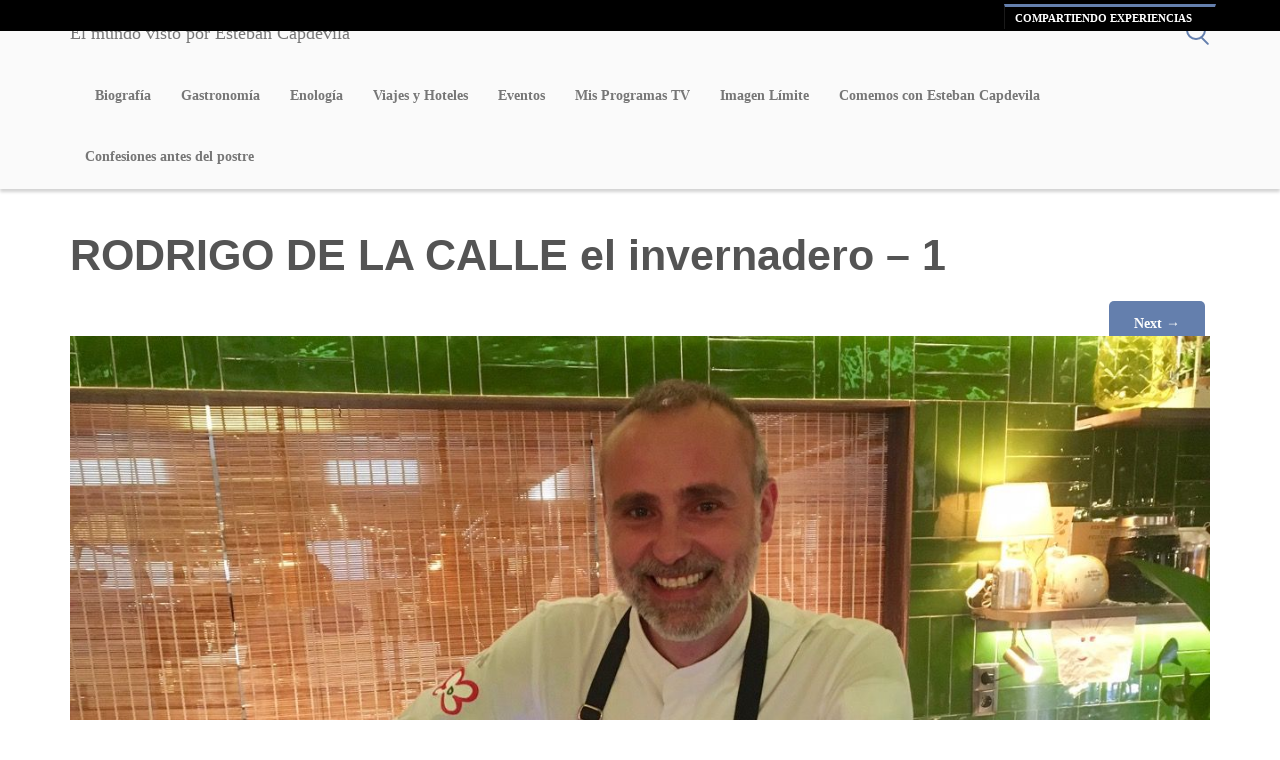

--- FILE ---
content_type: text/html; charset=UTF-8
request_url: https://www.estebancapdevila.com/2021/12/rodrigo-la-calle-poder-de-la-cocina-verde-rte-invernadero.html/rodrigo-de-la-calle-el-invernadero-1
body_size: 14202
content:
<!DOCTYPE html>
<html lang="es">
<head>
<meta charset="UTF-8">
<meta name="viewport" content="width=device-width, initial-scale=1">
<title>RODRIGO DE LA CALLE el invernadero - 1 - El mundo visto por Esteban Capdevila</title>
<link rel="profile" href="https://gmpg.org/xfn/11">
<link rel="pingback" href="https://www.estebancapdevila.com/xmlrpc.php">
<meta name='robots' content='index, follow, max-image-preview:large, max-snippet:-1, max-video-preview:-1' />
	<style>img:is([sizes="auto" i], [sizes^="auto," i]) { contain-intrinsic-size: 3000px 1500px }</style>
	
	<!-- This site is optimized with the Yoast SEO plugin v26.0 - https://yoast.com/wordpress/plugins/seo/ -->
	<link rel="canonical" href="https://www.estebancapdevila.com/2021/12/rodrigo-la-calle-poder-de-la-cocina-verde-rte-invernadero.html/rodrigo-de-la-calle-el-invernadero-1/" />
	<meta property="og:locale" content="es_ES" />
	<meta property="og:type" content="article" />
	<meta property="og:title" content="RODRIGO DE LA CALLE el invernadero - 1 - El mundo visto por Esteban Capdevila" />
	<meta property="og:url" content="https://www.estebancapdevila.com/2021/12/rodrigo-la-calle-poder-de-la-cocina-verde-rte-invernadero.html/rodrigo-de-la-calle-el-invernadero-1/" />
	<meta property="og:site_name" content="El mundo visto por Esteban Capdevila" />
	<meta property="article:modified_time" content="2025-09-30T14:22:40+00:00" />
	<meta property="og:image" content="https://www.estebancapdevila.com/2021/12/rodrigo-la-calle-poder-de-la-cocina-verde-rte-invernadero.html/rodrigo-de-la-calle-el-invernadero-1" />
	<meta property="og:image:width" content="1280" />
	<meta property="og:image:height" content="960" />
	<meta property="og:image:type" content="image/jpeg" />
	<script type="application/ld+json" class="yoast-schema-graph">{"@context":"https://schema.org","@graph":[{"@type":"WebPage","@id":"https://www.estebancapdevila.com/2021/12/rodrigo-la-calle-poder-de-la-cocina-verde-rte-invernadero.html/rodrigo-de-la-calle-el-invernadero-1/","url":"https://www.estebancapdevila.com/2021/12/rodrigo-la-calle-poder-de-la-cocina-verde-rte-invernadero.html/rodrigo-de-la-calle-el-invernadero-1/","name":"RODRIGO DE LA CALLE el invernadero - 1 - El mundo visto por Esteban Capdevila","isPartOf":{"@id":"https://www.estebancapdevila.com/#website"},"primaryImageOfPage":{"@id":"https://www.estebancapdevila.com/2021/12/rodrigo-la-calle-poder-de-la-cocina-verde-rte-invernadero.html/rodrigo-de-la-calle-el-invernadero-1/#primaryimage"},"image":{"@id":"https://www.estebancapdevila.com/2021/12/rodrigo-la-calle-poder-de-la-cocina-verde-rte-invernadero.html/rodrigo-de-la-calle-el-invernadero-1/#primaryimage"},"thumbnailUrl":"https://www.estebancapdevila.com/wp-content/uploads/2021/12/RODRIGO-DE-LA-CALLE-el-invernadero-1.jpg","datePublished":"2021-12-08T18:27:49+00:00","dateModified":"2025-09-30T14:22:40+00:00","breadcrumb":{"@id":"https://www.estebancapdevila.com/2021/12/rodrigo-la-calle-poder-de-la-cocina-verde-rte-invernadero.html/rodrigo-de-la-calle-el-invernadero-1/#breadcrumb"},"inLanguage":"es","potentialAction":[{"@type":"ReadAction","target":["https://www.estebancapdevila.com/2021/12/rodrigo-la-calle-poder-de-la-cocina-verde-rte-invernadero.html/rodrigo-de-la-calle-el-invernadero-1/"]}]},{"@type":"ImageObject","inLanguage":"es","@id":"https://www.estebancapdevila.com/2021/12/rodrigo-la-calle-poder-de-la-cocina-verde-rte-invernadero.html/rodrigo-de-la-calle-el-invernadero-1/#primaryimage","url":"https://www.estebancapdevila.com/wp-content/uploads/2021/12/RODRIGO-DE-LA-CALLE-el-invernadero-1.jpg","contentUrl":"https://www.estebancapdevila.com/wp-content/uploads/2021/12/RODRIGO-DE-LA-CALLE-el-invernadero-1.jpg","width":1280,"height":960},{"@type":"BreadcrumbList","@id":"https://www.estebancapdevila.com/2021/12/rodrigo-la-calle-poder-de-la-cocina-verde-rte-invernadero.html/rodrigo-de-la-calle-el-invernadero-1/#breadcrumb","itemListElement":[{"@type":"ListItem","position":1,"name":"Home","item":"https://www.estebancapdevila.com/"},{"@type":"ListItem","position":2,"name":"Rodrigo de la Calle, el poder de la cocina verde. Rte. El Invernadero*","item":"https://www.estebancapdevila.com/2021/12/rodrigo-la-calle-poder-de-la-cocina-verde-rte-invernadero.html"},{"@type":"ListItem","position":3,"name":"RODRIGO DE LA CALLE el invernadero &#8211; 1"}]},{"@type":"WebSite","@id":"https://www.estebancapdevila.com/#website","url":"https://www.estebancapdevila.com/","name":"El mundo visto por Esteban Capdevila","description":"Una visi&oacute;n muy personal sobre la Gastronom&iacute;a, la enolog&iacute;a, los viajes y todo tipo de eventos de la mano de Esteban Capdevila.","potentialAction":[{"@type":"SearchAction","target":{"@type":"EntryPoint","urlTemplate":"https://www.estebancapdevila.com/?s={search_term_string}"},"query-input":{"@type":"PropertyValueSpecification","valueRequired":true,"valueName":"search_term_string"}}],"inLanguage":"es"}]}</script>
	<!-- / Yoast SEO plugin. -->


<link rel="alternate" type="application/rss+xml" title="El mundo visto por Esteban Capdevila &raquo; Feed" href="https://www.estebancapdevila.com/feed" />
<link rel="alternate" type="application/rss+xml" title="El mundo visto por Esteban Capdevila &raquo; Feed de los comentarios" href="https://www.estebancapdevila.com/comments/feed" />
<link rel="alternate" type="application/rss+xml" title="El mundo visto por Esteban Capdevila &raquo; Comentario RODRIGO DE LA CALLE el invernadero &#8211; 1 del feed" href="https://www.estebancapdevila.com/2021/12/rodrigo-la-calle-poder-de-la-cocina-verde-rte-invernadero.html/rodrigo-de-la-calle-el-invernadero-1#main/feed" />
		<!-- This site uses the Google Analytics by MonsterInsights plugin v9.8.0 - Using Analytics tracking - https://www.monsterinsights.com/ -->
							<script src="//www.googletagmanager.com/gtag/js?id=G-K26RBLLK04"  data-cfasync="false" data-wpfc-render="false" type="text/javascript" async></script>
			<script data-cfasync="false" data-wpfc-render="false" type="text/javascript">
				var mi_version = '9.8.0';
				var mi_track_user = true;
				var mi_no_track_reason = '';
								var MonsterInsightsDefaultLocations = {"page_location":"https:\/\/www.estebancapdevila.com\/2021\/12\/rodrigo-la-calle-poder-de-la-cocina-verde-rte-invernadero.html\/rodrigo-de-la-calle-el-invernadero-1\/"};
								if ( typeof MonsterInsightsPrivacyGuardFilter === 'function' ) {
					var MonsterInsightsLocations = (typeof MonsterInsightsExcludeQuery === 'object') ? MonsterInsightsPrivacyGuardFilter( MonsterInsightsExcludeQuery ) : MonsterInsightsPrivacyGuardFilter( MonsterInsightsDefaultLocations );
				} else {
					var MonsterInsightsLocations = (typeof MonsterInsightsExcludeQuery === 'object') ? MonsterInsightsExcludeQuery : MonsterInsightsDefaultLocations;
				}

								var disableStrs = [
										'ga-disable-G-K26RBLLK04',
									];

				/* Function to detect opted out users */
				function __gtagTrackerIsOptedOut() {
					for (var index = 0; index < disableStrs.length; index++) {
						if (document.cookie.indexOf(disableStrs[index] + '=true') > -1) {
							return true;
						}
					}

					return false;
				}

				/* Disable tracking if the opt-out cookie exists. */
				if (__gtagTrackerIsOptedOut()) {
					for (var index = 0; index < disableStrs.length; index++) {
						window[disableStrs[index]] = true;
					}
				}

				/* Opt-out function */
				function __gtagTrackerOptout() {
					for (var index = 0; index < disableStrs.length; index++) {
						document.cookie = disableStrs[index] + '=true; expires=Thu, 31 Dec 2099 23:59:59 UTC; path=/';
						window[disableStrs[index]] = true;
					}
				}

				if ('undefined' === typeof gaOptout) {
					function gaOptout() {
						__gtagTrackerOptout();
					}
				}
								window.dataLayer = window.dataLayer || [];

				window.MonsterInsightsDualTracker = {
					helpers: {},
					trackers: {},
				};
				if (mi_track_user) {
					function __gtagDataLayer() {
						dataLayer.push(arguments);
					}

					function __gtagTracker(type, name, parameters) {
						if (!parameters) {
							parameters = {};
						}

						if (parameters.send_to) {
							__gtagDataLayer.apply(null, arguments);
							return;
						}

						if (type === 'event') {
														parameters.send_to = monsterinsights_frontend.v4_id;
							var hookName = name;
							if (typeof parameters['event_category'] !== 'undefined') {
								hookName = parameters['event_category'] + ':' + name;
							}

							if (typeof MonsterInsightsDualTracker.trackers[hookName] !== 'undefined') {
								MonsterInsightsDualTracker.trackers[hookName](parameters);
							} else {
								__gtagDataLayer('event', name, parameters);
							}
							
						} else {
							__gtagDataLayer.apply(null, arguments);
						}
					}

					__gtagTracker('js', new Date());
					__gtagTracker('set', {
						'developer_id.dZGIzZG': true,
											});
					if ( MonsterInsightsLocations.page_location ) {
						__gtagTracker('set', MonsterInsightsLocations);
					}
										__gtagTracker('config', 'G-K26RBLLK04', {"forceSSL":"true"} );
										window.gtag = __gtagTracker;										(function () {
						/* https://developers.google.com/analytics/devguides/collection/analyticsjs/ */
						/* ga and __gaTracker compatibility shim. */
						var noopfn = function () {
							return null;
						};
						var newtracker = function () {
							return new Tracker();
						};
						var Tracker = function () {
							return null;
						};
						var p = Tracker.prototype;
						p.get = noopfn;
						p.set = noopfn;
						p.send = function () {
							var args = Array.prototype.slice.call(arguments);
							args.unshift('send');
							__gaTracker.apply(null, args);
						};
						var __gaTracker = function () {
							var len = arguments.length;
							if (len === 0) {
								return;
							}
							var f = arguments[len - 1];
							if (typeof f !== 'object' || f === null || typeof f.hitCallback !== 'function') {
								if ('send' === arguments[0]) {
									var hitConverted, hitObject = false, action;
									if ('event' === arguments[1]) {
										if ('undefined' !== typeof arguments[3]) {
											hitObject = {
												'eventAction': arguments[3],
												'eventCategory': arguments[2],
												'eventLabel': arguments[4],
												'value': arguments[5] ? arguments[5] : 1,
											}
										}
									}
									if ('pageview' === arguments[1]) {
										if ('undefined' !== typeof arguments[2]) {
											hitObject = {
												'eventAction': 'page_view',
												'page_path': arguments[2],
											}
										}
									}
									if (typeof arguments[2] === 'object') {
										hitObject = arguments[2];
									}
									if (typeof arguments[5] === 'object') {
										Object.assign(hitObject, arguments[5]);
									}
									if ('undefined' !== typeof arguments[1].hitType) {
										hitObject = arguments[1];
										if ('pageview' === hitObject.hitType) {
											hitObject.eventAction = 'page_view';
										}
									}
									if (hitObject) {
										action = 'timing' === arguments[1].hitType ? 'timing_complete' : hitObject.eventAction;
										hitConverted = mapArgs(hitObject);
										__gtagTracker('event', action, hitConverted);
									}
								}
								return;
							}

							function mapArgs(args) {
								var arg, hit = {};
								var gaMap = {
									'eventCategory': 'event_category',
									'eventAction': 'event_action',
									'eventLabel': 'event_label',
									'eventValue': 'event_value',
									'nonInteraction': 'non_interaction',
									'timingCategory': 'event_category',
									'timingVar': 'name',
									'timingValue': 'value',
									'timingLabel': 'event_label',
									'page': 'page_path',
									'location': 'page_location',
									'title': 'page_title',
									'referrer' : 'page_referrer',
								};
								for (arg in args) {
																		if (!(!args.hasOwnProperty(arg) || !gaMap.hasOwnProperty(arg))) {
										hit[gaMap[arg]] = args[arg];
									} else {
										hit[arg] = args[arg];
									}
								}
								return hit;
							}

							try {
								f.hitCallback();
							} catch (ex) {
							}
						};
						__gaTracker.create = newtracker;
						__gaTracker.getByName = newtracker;
						__gaTracker.getAll = function () {
							return [];
						};
						__gaTracker.remove = noopfn;
						__gaTracker.loaded = true;
						window['__gaTracker'] = __gaTracker;
					})();
									} else {
										console.log("");
					(function () {
						function __gtagTracker() {
							return null;
						}

						window['__gtagTracker'] = __gtagTracker;
						window['gtag'] = __gtagTracker;
					})();
									}
			</script>
			
							<!-- / Google Analytics by MonsterInsights -->
		<script type="text/javascript">
/* <![CDATA[ */
window._wpemojiSettings = {"baseUrl":"https:\/\/s.w.org\/images\/core\/emoji\/16.0.1\/72x72\/","ext":".png","svgUrl":"https:\/\/s.w.org\/images\/core\/emoji\/16.0.1\/svg\/","svgExt":".svg","source":{"concatemoji":"https:\/\/www.estebancapdevila.com\/wp-includes\/js\/wp-emoji-release.min.js?ver=6.8.3"}};
/*! This file is auto-generated */
!function(s,n){var o,i,e;function c(e){try{var t={supportTests:e,timestamp:(new Date).valueOf()};sessionStorage.setItem(o,JSON.stringify(t))}catch(e){}}function p(e,t,n){e.clearRect(0,0,e.canvas.width,e.canvas.height),e.fillText(t,0,0);var t=new Uint32Array(e.getImageData(0,0,e.canvas.width,e.canvas.height).data),a=(e.clearRect(0,0,e.canvas.width,e.canvas.height),e.fillText(n,0,0),new Uint32Array(e.getImageData(0,0,e.canvas.width,e.canvas.height).data));return t.every(function(e,t){return e===a[t]})}function u(e,t){e.clearRect(0,0,e.canvas.width,e.canvas.height),e.fillText(t,0,0);for(var n=e.getImageData(16,16,1,1),a=0;a<n.data.length;a++)if(0!==n.data[a])return!1;return!0}function f(e,t,n,a){switch(t){case"flag":return n(e,"\ud83c\udff3\ufe0f\u200d\u26a7\ufe0f","\ud83c\udff3\ufe0f\u200b\u26a7\ufe0f")?!1:!n(e,"\ud83c\udde8\ud83c\uddf6","\ud83c\udde8\u200b\ud83c\uddf6")&&!n(e,"\ud83c\udff4\udb40\udc67\udb40\udc62\udb40\udc65\udb40\udc6e\udb40\udc67\udb40\udc7f","\ud83c\udff4\u200b\udb40\udc67\u200b\udb40\udc62\u200b\udb40\udc65\u200b\udb40\udc6e\u200b\udb40\udc67\u200b\udb40\udc7f");case"emoji":return!a(e,"\ud83e\udedf")}return!1}function g(e,t,n,a){var r="undefined"!=typeof WorkerGlobalScope&&self instanceof WorkerGlobalScope?new OffscreenCanvas(300,150):s.createElement("canvas"),o=r.getContext("2d",{willReadFrequently:!0}),i=(o.textBaseline="top",o.font="600 32px Arial",{});return e.forEach(function(e){i[e]=t(o,e,n,a)}),i}function t(e){var t=s.createElement("script");t.src=e,t.defer=!0,s.head.appendChild(t)}"undefined"!=typeof Promise&&(o="wpEmojiSettingsSupports",i=["flag","emoji"],n.supports={everything:!0,everythingExceptFlag:!0},e=new Promise(function(e){s.addEventListener("DOMContentLoaded",e,{once:!0})}),new Promise(function(t){var n=function(){try{var e=JSON.parse(sessionStorage.getItem(o));if("object"==typeof e&&"number"==typeof e.timestamp&&(new Date).valueOf()<e.timestamp+604800&&"object"==typeof e.supportTests)return e.supportTests}catch(e){}return null}();if(!n){if("undefined"!=typeof Worker&&"undefined"!=typeof OffscreenCanvas&&"undefined"!=typeof URL&&URL.createObjectURL&&"undefined"!=typeof Blob)try{var e="postMessage("+g.toString()+"("+[JSON.stringify(i),f.toString(),p.toString(),u.toString()].join(",")+"));",a=new Blob([e],{type:"text/javascript"}),r=new Worker(URL.createObjectURL(a),{name:"wpTestEmojiSupports"});return void(r.onmessage=function(e){c(n=e.data),r.terminate(),t(n)})}catch(e){}c(n=g(i,f,p,u))}t(n)}).then(function(e){for(var t in e)n.supports[t]=e[t],n.supports.everything=n.supports.everything&&n.supports[t],"flag"!==t&&(n.supports.everythingExceptFlag=n.supports.everythingExceptFlag&&n.supports[t]);n.supports.everythingExceptFlag=n.supports.everythingExceptFlag&&!n.supports.flag,n.DOMReady=!1,n.readyCallback=function(){n.DOMReady=!0}}).then(function(){return e}).then(function(){var e;n.supports.everything||(n.readyCallback(),(e=n.source||{}).concatemoji?t(e.concatemoji):e.wpemoji&&e.twemoji&&(t(e.twemoji),t(e.wpemoji)))}))}((window,document),window._wpemojiSettings);
/* ]]> */
</script>
<link rel='stylesheet' id='cnss_font_awesome_css-css' href='https://www.estebancapdevila.com/wp-content/plugins/easy-social-icons/css/font-awesome/css/all.min.css?ver=7.0.0' type='text/css' media='all' />
<link rel='stylesheet' id='cnss_font_awesome_v4_shims-css' href='https://www.estebancapdevila.com/wp-content/plugins/easy-social-icons/css/font-awesome/css/v4-shims.min.css?ver=7.0.0' type='text/css' media='all' />
<link rel='stylesheet' id='cnss_css-css' href='https://www.estebancapdevila.com/wp-content/plugins/easy-social-icons/css/cnss.css?ver=1.0' type='text/css' media='all' />
<link rel='stylesheet' id='cnss_share_css-css' href='https://www.estebancapdevila.com/wp-content/plugins/easy-social-icons/css/share.css?ver=1.0' type='text/css' media='all' />
<link rel='stylesheet' id='photomosaic_base_css-css' href='https://www.estebancapdevila.com/wp-content/plugins/photomosaic-for-wordpress/css/photoMosaic.css?ver=6.8.3' type='text/css' media='all' />
<link rel='stylesheet' id='photomosaic_prettyphoto_css-css' href='https://www.estebancapdevila.com/wp-content/plugins/photomosaic-for-wordpress/includes/prettyPhoto/prettyPhoto.css?ver=6.8.3' type='text/css' media='all' />
<style id='wp-emoji-styles-inline-css' type='text/css'>

	img.wp-smiley, img.emoji {
		display: inline !important;
		border: none !important;
		box-shadow: none !important;
		height: 1em !important;
		width: 1em !important;
		margin: 0 0.07em !important;
		vertical-align: -0.1em !important;
		background: none !important;
		padding: 0 !important;
	}
</style>
<link rel='stylesheet' id='wp-block-library-css' href='https://www.estebancapdevila.com/wp-includes/css/dist/block-library/style.min.css?ver=6.8.3' type='text/css' media='all' />
<style id='classic-theme-styles-inline-css' type='text/css'>
/*! This file is auto-generated */
.wp-block-button__link{color:#fff;background-color:#32373c;border-radius:9999px;box-shadow:none;text-decoration:none;padding:calc(.667em + 2px) calc(1.333em + 2px);font-size:1.125em}.wp-block-file__button{background:#32373c;color:#fff;text-decoration:none}
</style>
<style id='global-styles-inline-css' type='text/css'>
:root{--wp--preset--aspect-ratio--square: 1;--wp--preset--aspect-ratio--4-3: 4/3;--wp--preset--aspect-ratio--3-4: 3/4;--wp--preset--aspect-ratio--3-2: 3/2;--wp--preset--aspect-ratio--2-3: 2/3;--wp--preset--aspect-ratio--16-9: 16/9;--wp--preset--aspect-ratio--9-16: 9/16;--wp--preset--color--black: #000000;--wp--preset--color--cyan-bluish-gray: #abb8c3;--wp--preset--color--white: #ffffff;--wp--preset--color--pale-pink: #f78da7;--wp--preset--color--vivid-red: #cf2e2e;--wp--preset--color--luminous-vivid-orange: #ff6900;--wp--preset--color--luminous-vivid-amber: #fcb900;--wp--preset--color--light-green-cyan: #7bdcb5;--wp--preset--color--vivid-green-cyan: #00d084;--wp--preset--color--pale-cyan-blue: #8ed1fc;--wp--preset--color--vivid-cyan-blue: #0693e3;--wp--preset--color--vivid-purple: #9b51e0;--wp--preset--gradient--vivid-cyan-blue-to-vivid-purple: linear-gradient(135deg,rgba(6,147,227,1) 0%,rgb(155,81,224) 100%);--wp--preset--gradient--light-green-cyan-to-vivid-green-cyan: linear-gradient(135deg,rgb(122,220,180) 0%,rgb(0,208,130) 100%);--wp--preset--gradient--luminous-vivid-amber-to-luminous-vivid-orange: linear-gradient(135deg,rgba(252,185,0,1) 0%,rgba(255,105,0,1) 100%);--wp--preset--gradient--luminous-vivid-orange-to-vivid-red: linear-gradient(135deg,rgba(255,105,0,1) 0%,rgb(207,46,46) 100%);--wp--preset--gradient--very-light-gray-to-cyan-bluish-gray: linear-gradient(135deg,rgb(238,238,238) 0%,rgb(169,184,195) 100%);--wp--preset--gradient--cool-to-warm-spectrum: linear-gradient(135deg,rgb(74,234,220) 0%,rgb(151,120,209) 20%,rgb(207,42,186) 40%,rgb(238,44,130) 60%,rgb(251,105,98) 80%,rgb(254,248,76) 100%);--wp--preset--gradient--blush-light-purple: linear-gradient(135deg,rgb(255,206,236) 0%,rgb(152,150,240) 100%);--wp--preset--gradient--blush-bordeaux: linear-gradient(135deg,rgb(254,205,165) 0%,rgb(254,45,45) 50%,rgb(107,0,62) 100%);--wp--preset--gradient--luminous-dusk: linear-gradient(135deg,rgb(255,203,112) 0%,rgb(199,81,192) 50%,rgb(65,88,208) 100%);--wp--preset--gradient--pale-ocean: linear-gradient(135deg,rgb(255,245,203) 0%,rgb(182,227,212) 50%,rgb(51,167,181) 100%);--wp--preset--gradient--electric-grass: linear-gradient(135deg,rgb(202,248,128) 0%,rgb(113,206,126) 100%);--wp--preset--gradient--midnight: linear-gradient(135deg,rgb(2,3,129) 0%,rgb(40,116,252) 100%);--wp--preset--font-size--small: 13px;--wp--preset--font-size--medium: 20px;--wp--preset--font-size--large: 36px;--wp--preset--font-size--x-large: 42px;--wp--preset--spacing--20: 0.44rem;--wp--preset--spacing--30: 0.67rem;--wp--preset--spacing--40: 1rem;--wp--preset--spacing--50: 1.5rem;--wp--preset--spacing--60: 2.25rem;--wp--preset--spacing--70: 3.38rem;--wp--preset--spacing--80: 5.06rem;--wp--preset--shadow--natural: 6px 6px 9px rgba(0, 0, 0, 0.2);--wp--preset--shadow--deep: 12px 12px 50px rgba(0, 0, 0, 0.4);--wp--preset--shadow--sharp: 6px 6px 0px rgba(0, 0, 0, 0.2);--wp--preset--shadow--outlined: 6px 6px 0px -3px rgba(255, 255, 255, 1), 6px 6px rgba(0, 0, 0, 1);--wp--preset--shadow--crisp: 6px 6px 0px rgba(0, 0, 0, 1);}:where(.is-layout-flex){gap: 0.5em;}:where(.is-layout-grid){gap: 0.5em;}body .is-layout-flex{display: flex;}.is-layout-flex{flex-wrap: wrap;align-items: center;}.is-layout-flex > :is(*, div){margin: 0;}body .is-layout-grid{display: grid;}.is-layout-grid > :is(*, div){margin: 0;}:where(.wp-block-columns.is-layout-flex){gap: 2em;}:where(.wp-block-columns.is-layout-grid){gap: 2em;}:where(.wp-block-post-template.is-layout-flex){gap: 1.25em;}:where(.wp-block-post-template.is-layout-grid){gap: 1.25em;}.has-black-color{color: var(--wp--preset--color--black) !important;}.has-cyan-bluish-gray-color{color: var(--wp--preset--color--cyan-bluish-gray) !important;}.has-white-color{color: var(--wp--preset--color--white) !important;}.has-pale-pink-color{color: var(--wp--preset--color--pale-pink) !important;}.has-vivid-red-color{color: var(--wp--preset--color--vivid-red) !important;}.has-luminous-vivid-orange-color{color: var(--wp--preset--color--luminous-vivid-orange) !important;}.has-luminous-vivid-amber-color{color: var(--wp--preset--color--luminous-vivid-amber) !important;}.has-light-green-cyan-color{color: var(--wp--preset--color--light-green-cyan) !important;}.has-vivid-green-cyan-color{color: var(--wp--preset--color--vivid-green-cyan) !important;}.has-pale-cyan-blue-color{color: var(--wp--preset--color--pale-cyan-blue) !important;}.has-vivid-cyan-blue-color{color: var(--wp--preset--color--vivid-cyan-blue) !important;}.has-vivid-purple-color{color: var(--wp--preset--color--vivid-purple) !important;}.has-black-background-color{background-color: var(--wp--preset--color--black) !important;}.has-cyan-bluish-gray-background-color{background-color: var(--wp--preset--color--cyan-bluish-gray) !important;}.has-white-background-color{background-color: var(--wp--preset--color--white) !important;}.has-pale-pink-background-color{background-color: var(--wp--preset--color--pale-pink) !important;}.has-vivid-red-background-color{background-color: var(--wp--preset--color--vivid-red) !important;}.has-luminous-vivid-orange-background-color{background-color: var(--wp--preset--color--luminous-vivid-orange) !important;}.has-luminous-vivid-amber-background-color{background-color: var(--wp--preset--color--luminous-vivid-amber) !important;}.has-light-green-cyan-background-color{background-color: var(--wp--preset--color--light-green-cyan) !important;}.has-vivid-green-cyan-background-color{background-color: var(--wp--preset--color--vivid-green-cyan) !important;}.has-pale-cyan-blue-background-color{background-color: var(--wp--preset--color--pale-cyan-blue) !important;}.has-vivid-cyan-blue-background-color{background-color: var(--wp--preset--color--vivid-cyan-blue) !important;}.has-vivid-purple-background-color{background-color: var(--wp--preset--color--vivid-purple) !important;}.has-black-border-color{border-color: var(--wp--preset--color--black) !important;}.has-cyan-bluish-gray-border-color{border-color: var(--wp--preset--color--cyan-bluish-gray) !important;}.has-white-border-color{border-color: var(--wp--preset--color--white) !important;}.has-pale-pink-border-color{border-color: var(--wp--preset--color--pale-pink) !important;}.has-vivid-red-border-color{border-color: var(--wp--preset--color--vivid-red) !important;}.has-luminous-vivid-orange-border-color{border-color: var(--wp--preset--color--luminous-vivid-orange) !important;}.has-luminous-vivid-amber-border-color{border-color: var(--wp--preset--color--luminous-vivid-amber) !important;}.has-light-green-cyan-border-color{border-color: var(--wp--preset--color--light-green-cyan) !important;}.has-vivid-green-cyan-border-color{border-color: var(--wp--preset--color--vivid-green-cyan) !important;}.has-pale-cyan-blue-border-color{border-color: var(--wp--preset--color--pale-cyan-blue) !important;}.has-vivid-cyan-blue-border-color{border-color: var(--wp--preset--color--vivid-cyan-blue) !important;}.has-vivid-purple-border-color{border-color: var(--wp--preset--color--vivid-purple) !important;}.has-vivid-cyan-blue-to-vivid-purple-gradient-background{background: var(--wp--preset--gradient--vivid-cyan-blue-to-vivid-purple) !important;}.has-light-green-cyan-to-vivid-green-cyan-gradient-background{background: var(--wp--preset--gradient--light-green-cyan-to-vivid-green-cyan) !important;}.has-luminous-vivid-amber-to-luminous-vivid-orange-gradient-background{background: var(--wp--preset--gradient--luminous-vivid-amber-to-luminous-vivid-orange) !important;}.has-luminous-vivid-orange-to-vivid-red-gradient-background{background: var(--wp--preset--gradient--luminous-vivid-orange-to-vivid-red) !important;}.has-very-light-gray-to-cyan-bluish-gray-gradient-background{background: var(--wp--preset--gradient--very-light-gray-to-cyan-bluish-gray) !important;}.has-cool-to-warm-spectrum-gradient-background{background: var(--wp--preset--gradient--cool-to-warm-spectrum) !important;}.has-blush-light-purple-gradient-background{background: var(--wp--preset--gradient--blush-light-purple) !important;}.has-blush-bordeaux-gradient-background{background: var(--wp--preset--gradient--blush-bordeaux) !important;}.has-luminous-dusk-gradient-background{background: var(--wp--preset--gradient--luminous-dusk) !important;}.has-pale-ocean-gradient-background{background: var(--wp--preset--gradient--pale-ocean) !important;}.has-electric-grass-gradient-background{background: var(--wp--preset--gradient--electric-grass) !important;}.has-midnight-gradient-background{background: var(--wp--preset--gradient--midnight) !important;}.has-small-font-size{font-size: var(--wp--preset--font-size--small) !important;}.has-medium-font-size{font-size: var(--wp--preset--font-size--medium) !important;}.has-large-font-size{font-size: var(--wp--preset--font-size--large) !important;}.has-x-large-font-size{font-size: var(--wp--preset--font-size--x-large) !important;}
:where(.wp-block-post-template.is-layout-flex){gap: 1.25em;}:where(.wp-block-post-template.is-layout-grid){gap: 1.25em;}
:where(.wp-block-columns.is-layout-flex){gap: 2em;}:where(.wp-block-columns.is-layout-grid){gap: 2em;}
:root :where(.wp-block-pullquote){font-size: 1.5em;line-height: 1.6;}
</style>
<link rel='stylesheet' id='ppress-frontend-css' href='https://www.estebancapdevila.com/wp-content/plugins/wp-user-avatar/assets/css/frontend.min.css?ver=4.16.8' type='text/css' media='all' />
<link rel='stylesheet' id='ppress-flatpickr-css' href='https://www.estebancapdevila.com/wp-content/plugins/wp-user-avatar/assets/flatpickr/flatpickr.min.css?ver=4.16.8' type='text/css' media='all' />
<link rel='stylesheet' id='ppress-select2-css' href='https://www.estebancapdevila.com/wp-content/plugins/wp-user-avatar/assets/select2/select2.min.css?ver=6.8.3' type='text/css' media='all' />
<link rel='stylesheet' id='mc4wp-form-basic-css' href='https://www.estebancapdevila.com/wp-content/plugins/mailchimp-for-wp/assets/css/form-basic.css?ver=4.10.7' type='text/css' media='all' />
<link rel='stylesheet' id='fd-css-css' href='https://www.estebancapdevila.com/wp-content/themes/stream/css/bootstrap-fd.css?ver=20131002' type='text/css' media='all' />
<link rel='stylesheet' id='bootstrap_admin-css' href='https://www.estebancapdevila.com/wp-content/themes/stream/css/bootstrap_admin.css?ver=20131002' type='text/css' media='all' />
<link rel='stylesheet' id='jquery-fancybox-css-css' href='https://www.estebancapdevila.com/wp-content/themes/stream/css/jquery.fancybox.css?ver=20131002' type='text/css' media='all' />
<link rel='stylesheet' id='colorpicker-css' href='https://www.estebancapdevila.com/wp-content/themes/stream/css/colorpicker.css?ver=20131002' type='text/css' media='all' />
<link rel='stylesheet' id='masterslider-css' href='https://www.estebancapdevila.com/wp-content/themes/stream/css/masterslider.css?ver=20131002' type='text/css' media='all' />
<link rel='stylesheet' id='masterslider-skins-css' href='https://www.estebancapdevila.com/wp-content/themes/stream/css/skins/default/style.css?ver=20131002' type='text/css' media='all' />
<link rel='stylesheet' id='fd-icons-skins-css' href='https://www.estebancapdevila.com/wp-content/themes/stream/css/fd-icons.css?ver=20131002' type='text/css' media='all' />
<link rel='stylesheet' id='nav-css-css' href='https://www.estebancapdevila.com/wp-content/themes/stream/css/nav-css.php?ver=20131002' type='text/css' media='all' />
<link rel='stylesheet' id='sccss_style-css' href='https://www.estebancapdevila.com/?sccss=1&#038;ver=6.8.3' type='text/css' media='all' />
<script type="text/javascript" src="https://www.estebancapdevila.com/wp-includes/js/jquery/jquery.min.js?ver=3.7.1" id="jquery-core-js"></script>
<script type="text/javascript" src="https://www.estebancapdevila.com/wp-includes/js/jquery/jquery-migrate.min.js?ver=3.4.1" id="jquery-migrate-js"></script>
<script type="text/javascript" src="https://www.estebancapdevila.com/wp-content/plugins/easy-social-icons/js/cnss.js?ver=1.0" id="cnss_js-js"></script>
<script type="text/javascript" src="https://www.estebancapdevila.com/wp-content/plugins/easy-social-icons/js/share.js?ver=1.0" id="cnss_share_js-js"></script>
<script type="text/javascript" src="https://www.estebancapdevila.com/wp-content/plugins/photomosaic-for-wordpress/js/jquery.photoMosaic.js?ver=6.8.3" id="photomosaic-js"></script>
<script type="text/javascript" src="https://www.estebancapdevila.com/wp-content/plugins/google-analytics-for-wordpress/assets/js/frontend-gtag.min.js?ver=9.8.0" id="monsterinsights-frontend-script-js" async="async" data-wp-strategy="async"></script>
<script data-cfasync="false" data-wpfc-render="false" type="text/javascript" id='monsterinsights-frontend-script-js-extra'>/* <![CDATA[ */
var monsterinsights_frontend = {"js_events_tracking":"true","download_extensions":"doc,pdf,ppt,zip,xls,docx,pptx,xlsx","inbound_paths":"[]","home_url":"https:\/\/www.estebancapdevila.com","hash_tracking":"false","v4_id":"G-K26RBLLK04"};/* ]]> */
</script>
<script type="text/javascript" src="https://www.estebancapdevila.com/wp-content/plugins/wp-user-avatar/assets/flatpickr/flatpickr.min.js?ver=4.16.8" id="ppress-flatpickr-js"></script>
<script type="text/javascript" src="https://www.estebancapdevila.com/wp-content/plugins/wp-user-avatar/assets/select2/select2.min.js?ver=4.16.8" id="ppress-select2-js"></script>
<link rel="https://api.w.org/" href="https://www.estebancapdevila.com/wp-json/" /><link rel="alternate" title="JSON" type="application/json" href="https://www.estebancapdevila.com/wp-json/wp/v2/media/17924" /><link rel="EditURI" type="application/rsd+xml" title="RSD" href="https://www.estebancapdevila.com/xmlrpc.php?rsd" />
<meta name="generator" content="WordPress 6.8.3" />
<link rel='shortlink' href='https://www.estebancapdevila.com/?p=17924' />
<link rel="alternate" title="oEmbed (JSON)" type="application/json+oembed" href="https://www.estebancapdevila.com/wp-json/oembed/1.0/embed?url=https%3A%2F%2Fwww.estebancapdevila.com%2F2021%2F12%2Frodrigo-la-calle-poder-de-la-cocina-verde-rte-invernadero.html%2Frodrigo-de-la-calle-el-invernadero-1%23main" />
<link rel="alternate" title="oEmbed (XML)" type="text/xml+oembed" href="https://www.estebancapdevila.com/wp-json/oembed/1.0/embed?url=https%3A%2F%2Fwww.estebancapdevila.com%2F2021%2F12%2Frodrigo-la-calle-poder-de-la-cocina-verde-rte-invernadero.html%2Frodrigo-de-la-calle-el-invernadero-1%23main&#038;format=xml" />
	<link rel="preconnect" href="https://fonts.googleapis.com">
	<link rel="preconnect" href="https://fonts.gstatic.com">
	<style type="text/css">
		ul.cnss-social-icon li.cn-fa-icon a:hover{color:#ffffff!important;}
		</style>
<style>

</style>
<style>.mc4wp-checkbox-wp-registration-form{clear:both;width:auto;display:block;position:static}.mc4wp-checkbox-wp-registration-form input{float:none;vertical-align:middle;-webkit-appearance:checkbox;width:auto;max-width:21px;margin:0 6px 0 0;padding:0;position:static;display:inline-block!important}.mc4wp-checkbox-wp-registration-form label{float:none;cursor:pointer;width:auto;margin:0 0 16px;display:block;position:static}</style>	<style id="egf-frontend-styles" type="text/css">
		p {} h1 {} h2 {} h3 {} h4 {} h5 {} h6 {} 	</style>
	</head>
<style type="text/css">
        .navbar-fixed-top { background-color:#fafafa; }
        .post-views-counter-tag:before { border-color: transparent #647fad; transparent transparent;}
        #secondary {border-top: solid 3px #647fad; }
        a { color: #647fad }
        .tweetable-icon{ color: #647fad }
        .navbar-toggle .icon-bar { background-color: #647fad; } 
        .nav-previous a{background-color: #647fad; }       
        .nav-next a{background-color: #647fad; }  
        .nav .caret {border-top-color: #647fad;border-bottom-color: #647fad; }              
        .nav .open > a, .nav .open > a:hover, .nav .open > a:focus {border-bottom-color: #647fad; }
        #bar { background-color: #647fad; }    
        .cat-title-wrap p.small{ color: #647fad; }  
        .homeCta {     background-color: #647fad; }                   
        .moreCta {     background-color: #647fad; } 
        .tagcloud a {color: #647fad; }
        a:hover, a:focus {color: #647fad; }
        .form-submit #submit{background-color: #647fad; } 
        .nav-tabs > li.active > a, .nav-tabs > li.active > a:hover, .nav-tabs > li.active > a:focus { color: #647fad;  } 
        li.cat-item:before { background-color: #647fad; } 
        .from-editor-title { background-color: #647fad; } 
        .popular-summary h4 a:hover { color: #647fad;  }
        #secondary-nav li a {border-top: solid 3px #647fad; }
        .nav > li > a:hover, .nav > li > a:focus { color: #647fad; }
        .navbar-default .navbar-nav > li > a:hover{ color: #647fad; }
        .rpwe-reply {
        border: 1px solid #647fad; 
        background-color: #647fad; 
        }                       
        a.rpwe-reply:hover {   color: #647fad; }
        .us_wrapper a{ color: #647fad !important; }
        .secondary-nav-wrap { background-color: #000000 ; }           
        .marquee-wrap { background-color: #647fad ; }         
        .footer-wrap { background-color: #EBEBEB ; }  
        .article-wrap { border: solid 1px #EBEBEB ; }          .social-count-plus ul.default li span.count {color: #647fad; }
        .tweetable a { border-bottom: 0px dotted #647fad;
              color: #647fad;}
        blockquote { border-left: solid 5px #647fad;}
        .review-final-score { background-color: #647fad !important; }
        .review-percentage .review-item span span { background-color: #647fad !important;}
        .auth-social a{ border: solid 1px #647fad;}
        .mag-line{ background-color: #647fad;}
         .mag-circle{ border: #647fad solid 2px;}        .post-views-counter-tag{ background-color: #647fad;}
        .post-views-counter-tag{   border-color: transparent #647fad transparent transparent ;}   
        .widget > .review_wrap > .review-box > .review-summary > .review-final-score { background-color: #647fad !important;}             
        .archive-jt{ background-color: #647fad;}
        .sharebuttons a:hover { color: #fff; background: #647fad; border: 0; }    
        .tweetable a { text-decoration: none; border-bottom: 0px dotted #63b76c; color: #647fad; background: whitesmoke; }
        .arqam-widget-counter.arq-outer-frame.arq-dark li a i { color: #fff; background: #647fad; }
        .review-score-small-cric { background-color: #647fad; }
        #social-icons a { border: 1px solid; #647fad }        .footer-wrap li.cat-item:before { background-color: #647fad }     
        .dropdown-menu > li > a:hover,
        .dropdown-menu > li > a:focus {
          color: #647fad ;
        }   

          .ms-view{
            min-height:  ;
          }

          .ms-slide{
            height:  !important;
          }

          @media(max-width: 600px ){
              .ms-thumb-list.ms-dir-v {
              display: none;
              }  
              .ms-view{
                min-height:  ;
              }

              .ms-slide{
                height:  !important;
              }
              .ms-tabs-vertical-template{
                padding-right: 0 !important;
              }
              #progress{
                height: 5px;
              }

          }



        
        @media (min-width: 768px) {
          #main-menu li{
            font-size: 14px;
          }
          #main-menu li:first-child{
            margin-left: 10px;
          }          
          .navbar-right .dropdown-menu {
            right: 0;
            left: auto;
          }
          .nav-tabs.nav-justified > li {
            display: table-cell;
            width: 1%;
          }
          .nav-justified > li {
            display: table-cell;
            width: 1%;
          }
          .navbar {
            border-radius: 4px;
          }
          .navbar-header {
            float: left;
          }
          .navbar-collapse {
            width: auto;
            border-top: 0;
            box-shadow: none;
          }
          .navbar-collapse.collapse {
            display: block !important;
            height: auto !important;
            padding-bottom: 0;
            overflow: visible !important;
          }
          .navbar-collapse.in {
            overflow-y: visible;
          }
          .navbar-collapse .navbar-nav.navbar-left:first-child {
            margin-left: -15px;
          }
          .navbar-collapse .navbar-nav.navbar-right:last-child {
            margin-right: -15px;
          }
          .navbar-collapse .navbar-text:last-child {
            margin-right: 0;
          }
          .container > .navbar-header,
          .container > .navbar-collapse {
            margin-right: 0;
            margin-left: 0;
          }
          .navbar-static-top {
            border-radius: 0;
          }
          .navbar-fixed-top,
          .navbar-fixed-bottom {
            border-radius: 0;
          }
          .navbar > .container .navbar-brand {
            margin-left: -15px;
          }
          .navbar-toggle {
            display: none;
            position: relative;
            float: right !important;
            margin-right: 15px;
            padding: 9px 10px;
            margin-top: 16.5px;
            margin-bottom: 16.5px;
            background-color: transparent;
            border: 1px solid transparent;
            border-radius: 4px;
          }    
          .navbar-nav {
            float: left;
            margin: 0;
          }
          .navbar-nav > li {
            float: left;
          }
          .navbar-nav > li > a {
            padding-top: 22px;
            padding-bottom: 22px;
            line-height: 1em;
            color: #545454;    
          }  
          .navbar-nav > li > a:hover {          
            border-bottom: solid 1px #647fad;
          }
          .navbar-left {
            float: left;
            float: left !important;
          }
          .navbar-right {
            float: right;
            float: right !important;
          } 
          .navbar-form .form-group {
            display: inline-block;
            margin-bottom: 0;
            vertical-align: middle;
          }
          .navbar-form .form-control {
            display: inline-block;
          }
          .navbar-form .radio,
          .navbar-form .checkbox {
            display: inline-block;
            margin-top: 0;
            margin-bottom: 0;
            padding-left: 0;
          }
          .navbar-form .radio input[type="radio"],
          .navbar-form .checkbox input[type="checkbox"] {
            float: none;
            margin-left: 0;
          }
          .navbar-form {
            width: auto;
            border: 0;
            margin-left: 0;
            margin-right: 0;
            padding-top: 0;
            padding-bottom: 0;
            -webkit-box-shadow: none;
            box-shadow: none;
          }  
          .navbar-text {
            margin-left: 15px;
            margin-right: 15px;
          }  
          .navbar-collapse {
            text-align:center;
            border-top: 1px solid transparent;
            box-shadow: inset 0 1px 0 rgba(255, 255, 255, 0.1);
            -webkit-overflow-scrolling: touch;
            background-color: none;
          }
          .navbar-default .navbar-nav > .active > a{
            background: none;
            color: #647fad;
            border-bottom: solid 1px #647fad;            
          }
          .navbar-nav > li > .dropdown-menu li a {
            color: #647fad;  
          }
          .dropdown-menu {
            position: absolute;
            top: 100%;
            left: 0;
            z-index: 1005;
            display: none;
            float: left;
            min-width: 160px;
            padding: 5px 0;
            margin: 2px 0 0;
            list-style: none;
            background-color: #fafafa;
            border: 1px solid #eee;
            border: 1px solid rgba(0, 0, 0, 0.15);
            border-radius: 0px;
            -webkit-box-shadow: 0 6px 6px rgba(0, 0, 0, 0.175);
            box-shadow: 0 6px 6px rgba(0, 0, 0, 0.175);
            background-clip: padding-box;
          } 
          #main-menu .dropdown-menu > li > a {
            display: block;
            padding: 3px 13px 0px 13px !important;
            clear: both;
            /* font-weight: 300; */
            font-size: 14px;
            font-weight: 700;
            line-height: 1.666;
            /* border: solid 2px transparent; */
            white-space: nowrap;
          }
          #main-menu .dropdown-menu > li:first-child{
            margin: 0;
          }
          .navbar-nav > li > .dropdown-menu:after {
            content: '';
            display: inline-block;
            border-left: 6px solid transparent;
            border-right: 6px solid transparent;
            border-top: 6px solid #647fad;  
            position: absolute;
            bottom: 50px;
            left: 10px;
          }
        }



        @media (max-width: 767px) {
        #main-menu li{
          font-size: 34px;
        }
        .navbar-nav{
          margin: 0;
          font-family: "Vollkorn", Georgia, serif;
          font-weight: 300;
          text-rendering: optimizeLegibility;
          padding: 30px 0;

        }                  
          .navbar-nav .open .dropdown-menu {
            position: static;
            float: none;
            width: auto;
            margin-top: 0;
            background-color: transparent;
            border: 0;
            box-shadow: none;
          }
          .navbar-nav .open .dropdown-menu > li > a,
          .navbar-nav .open .dropdown-menu .dropdown-header {
            padding: 5px 15px 5px 25px;
          }
          .navbar-nav .open .dropdown-menu > li > a {
            line-height: 23px;
          }
          .navbar-nav .open .dropdown-menu > li > a:hover,
          .navbar-nav .open .dropdown-menu > li > a:focus {
            background-image: none;
          }

          .navbar-default .navbar-nav > li > a:hover,
          .navbar-inverse .navbar-nav > li > a:hover,
          .navbar-default .navbar-nav > li > a:focus,
          .navbar-inverse .navbar-nav > li > a:focus {
            background-color: #fafafa;
          }          
          .navbar-form .form-group {
            margin-bottom: 5px;
          }  
          .navbar-collapse {
            text-align:center;
            border-top: 1px solid transparent;
            box-shadow: inset 0 1px 0 rgba(255, 255, 255, 0.1);
            -webkit-overflow-scrolling: touch;
            background-color: #647fad;
          }  
          .navbar-default .navbar-nav > li > a, .navbar-inverse .navbar-nav > li > a {
            line-height: 1em;
            color: #fff;
          }
        }

        



</style>
<body data-rsssl=1 class="attachment wp-singular attachment-template-default single single-attachment postid-17924 attachmentid-17924 attachment-jpeg wp-theme-stream wp-child-theme-streamhijo group-blog">
<div id="search">
    <form method="get" id="searchform" class="searchform" action="https://www.estebancapdevila.com/" role="search">
		<div class="search-close"><i class="icon-plus"></i></div>
		<label id="label" for="searchtext">search El mundo visto por Esteban Capdevila </label>
		<input id="searchtext" name="s" type="text" autocomplete="off" value="" id="s" placeholder="Search &hellip;" />    
	</form>
</div>
<div class="secondary-nav-wrap">
	<div class="container ">
		<div class="row ">		
						<div class="secondary-navbar"><ul id="secondary-nav" class="secondary-navbar-nav"><li id="menu-item-5809" class="menu-item menu-item-type-custom menu-item-object-custom menu-item-home menu-item-has-children dropdown menu-item-5809"><a href="https://www.estebancapdevila.com/" class="dropdown-toggle" data-toggle="dropdown">Compartiendo experiencias <b class="caret"></b></a>
<ul class="dropdown-menu">
	<li id="menu-item-6616" class="menu-item menu-item-type-post_type menu-item-object-page menu-item-6616"><a href="https://www.estebancapdevila.com/alvaro-prieto">Álvaro Prieto</a></li>
	<li id="menu-item-5814" class="menu-item menu-item-type-post_type menu-item-object-page menu-item-5814"><a href="https://www.estebancapdevila.com/juanma-terceno">Juanma Terceño</a></li>
	<li id="menu-item-5816" class="menu-item menu-item-type-post_type menu-item-object-page menu-item-5816"><a href="https://www.estebancapdevila.com/agustin-trapero">Agustín Trapero</a></li>
	<li id="menu-item-5811" class="menu-item menu-item-type-post_type menu-item-object-page menu-item-5811"><a href="https://www.estebancapdevila.com/ruben-valbuena">Rubén Valbuena</a></li>
	<li id="menu-item-5812" class="menu-item menu-item-type-post_type menu-item-object-page menu-item-5812"><a href="https://www.estebancapdevila.com/eva-vicens">Eva Vicens</a></li>
</ul>
</li>
</ul></div>		</div>
	</div>
</div>
<div id="page" class="hfeed site">
		<header id="masthead" class="site-header container" role="banner">
		<nav class="navbar navbar-default navbar-fixed-top" role="navigation">
			<div class="container">
				<div class="row">
					<div class="col-md-12">
						<div class="search-cta">
							<div class="mag-circle"></div><div class="mag-line"></div>
						</div>
				        <div class="navbar-header">
				            <button type="button" class="navbar-toggle" data-toggle="collapse" data-target=".navbar-collapse">
					            <span class="icon-bar bar-one"></span>
					            <span class="icon-bar bar-two"></span>
					            <span class="icon-bar bar-three"></span>
							</button> 
														    <hgroup>
							        <a href='https://www.estebancapdevila.com/' title='El mundo visto por Esteban Capdevila' class='navbar-brand' rel='home'>El mundo visto por Esteban Capdevila</a>      
							    </hgroup>
								
					    </div>						
						<div class="navbar-collapse collapse"><ul id="main-menu" class="nav navbar-nav"><li id="menu-item-5749" class="menu-item menu-item-type-post_type menu-item-object-page menu-item-5749"><a href="https://www.estebancapdevila.com/biografia">Biografía</a></li>
<li id="menu-item-5740" class="menu-item menu-item-type-taxonomy menu-item-object-category menu-item-5740"><a title="internacional" href="https://www.estebancapdevila.com/category/gastronomia">Gastronomía</a></li>
<li id="menu-item-5952" class="menu-item menu-item-type-taxonomy menu-item-object-category menu-item-5952"><a href="https://www.estebancapdevila.com/category/enologia">Enología</a></li>
<li id="menu-item-5741" class="menu-item menu-item-type-taxonomy menu-item-object-category menu-item-5741"><a href="https://www.estebancapdevila.com/category/viajes-y-hoteles">Viajes y Hoteles</a></li>
<li id="menu-item-5742" class="menu-item menu-item-type-taxonomy menu-item-object-category menu-item-5742"><a href="https://www.estebancapdevila.com/category/eventos">Eventos</a></li>
<li id="menu-item-7126" class="menu-item menu-item-type-post_type menu-item-object-page menu-item-7126"><a href="https://www.estebancapdevila.com/mis-programas-tv">Mis Programas TV</a></li>
<li id="menu-item-5793" class="menu-item menu-item-type-post_type menu-item-object-page menu-item-5793"><a href="https://www.estebancapdevila.com/imagen-limite">Imagen Límite</a></li>
<li id="menu-item-10009" class="menu-item menu-item-type-taxonomy menu-item-object-category menu-item-10009"><a href="https://www.estebancapdevila.com/category/comemos-con-esteban-capdevila">Comemos con Esteban Capdevila</a></li>
<li id="menu-item-15996" class="menu-item menu-item-type-post_type menu-item-object-page menu-item-15996"><a href="https://www.estebancapdevila.com/confesiones-del-postre">Confesiones antes del postre</a></li>
</ul></div>   
					</div><!-- .col-md-12 -->
				</div><!-- row -->
			</div><!-- container -->
		</nav>
	</header><!-- #masthead -->
	<div id="content" class="site-content">
			<div class="container">
		<div class="row">
			<div class="col-md-12">
				<div id="primary" class="content-area image-attachment">
					<main id="main" class="site-main" role="main">
			
								
						<article id="post-17924" class="post-17924 attachment type-attachment status-inherit hentry">
							<header class="entry-header">
								<h1 class="entry-title">RODRIGO DE LA CALLE el invernadero &#8211; 1</h1>			

			
								<nav role="navigation" id="image-navigation" class="image-navigation">
									<div class="nav-previous"></div>
									<div class="nav-next"><a href='https://www.estebancapdevila.com/2021/12/rodrigo-la-calle-poder-de-la-cocina-verde-rte-invernadero.html/el-invernadero-1-2#main'>Next <span class="meta-nav">&rarr;</span></a></div>
								</nav><!-- #image-navigation -->
							</header><!-- .entry-header -->
			
							<div class="entry-content">
								<div class="entry-attachment">
									<div class="attachment">
										<a href="https://www.estebancapdevila.com/2021/12/rodrigo-la-calle-poder-de-la-cocina-verde-rte-invernadero.html/rodrigo-de-la-calle-el-invernadero-1#main" title="RODRIGO DE LA CALLE el invernadero &#8211; 1" rel="attachment"><img width="1200" height="900" src="https://www.estebancapdevila.com/wp-content/uploads/2021/12/RODRIGO-DE-LA-CALLE-el-invernadero-1.jpg" class="attachment-1200x1200 size-1200x1200" alt="" decoding="async" fetchpriority="high" srcset="https://www.estebancapdevila.com/wp-content/uploads/2021/12/RODRIGO-DE-LA-CALLE-el-invernadero-1.jpg 1280w, https://www.estebancapdevila.com/wp-content/uploads/2021/12/RODRIGO-DE-LA-CALLE-el-invernadero-1-300x225.jpg 300w, https://www.estebancapdevila.com/wp-content/uploads/2021/12/RODRIGO-DE-LA-CALLE-el-invernadero-1-768x576.jpg 768w, https://www.estebancapdevila.com/wp-content/uploads/2021/12/RODRIGO-DE-LA-CALLE-el-invernadero-1-1024x768.jpg 1024w" sizes="(max-width: 1200px) 100vw, 1200px" /></a>									</div><!-- .attachment -->
			
																	</div><!-- .entry-attachment -->
			
															</div><!-- .entry-content -->
			
							<footer class="image-entry-meta">
								Trackbacks are closed, but you can <a class="comment-link" href="#respond" title="Post a comment">post a comment</a>.							</footer><!-- .entry-meta -->
						</article><!-- #post-## -->
			
							<div style="">
		<button class="homeCta" style="cursor:pointer; margin: 40px 0;" onclick="jQuery('#comments').toggle();">Toggle comments &nbsp; [ 0 ] <i class="icon-sort"></i></button>
	</div>
	<div id="comments" class="comments-area" style="display:none;">

	
	
		
		<div id="respond" class="comment-respond">
		<h3 id="reply-title" class="comment-reply-title">Join the conversation <small><a rel="nofollow" id="cancel-comment-reply-link" href="/2021/12/rodrigo-la-calle-poder-de-la-cocina-verde-rte-invernadero.html/rodrigo-de-la-calle-el-invernadero-1#respond" style="display:none;">Cancel Reply</a></small></h3><form action="https://www.estebancapdevila.com/wp-comments-post.php" method="post" id="commentform" class="comment-form"><p class="comment-notes"></p><p class="comment-form-comment"><label for="comment">Comment</label><textarea id="comment" class="form-control" name="comment" cols="45" rows="8" aria-required="true"></textarea></p><p class="form-allowed-tags"></p><div class="comment-form-author"><label for="author"></label><span class="required"></span><div class="input-prepend">
                <input id="author" name="author" class="input-xlarge" type="text" placeholder="Your Name *" value="" size="30" tabindex="1" aria-required='true' style="width:100%;" />
            </div></div>
<div class="comment-form-email"><label for="email"></label><span class="required"></span><div class="input-prepend">
                        <input id="email" name="email" class="input-xlarge" placeholder="Your Email *" type="text" value="" size="30"  tabindex="2" aria-required='true' style="width:100%;"/>
                        </div></div>
<div class="comment-form-url"><label for="url"></label><div class="input-prepend">
                       <input id="url" name="url" type="text" class="input-xlarge" placeholder="Website" value="" size="30"  tabindex="3" style="width:100%;"/>
                        </div></div>
<p class="comment-form-cookies-consent"><input id="wp-comment-cookies-consent" name="wp-comment-cookies-consent" type="checkbox" value="yes" /> <label for="wp-comment-cookies-consent">Guarda mi nombre, correo electrónico y web en este navegador para la próxima vez que comente.</label></p>
<p class="form-submit"><input name="submit" type="submit" id="submit" class="submit" value="Post Comment" /> <input type='hidden' name='comment_post_ID' value='17924' id='comment_post_ID' />
<input type='hidden' name='comment_parent' id='comment_parent' value='0' />
</p><p style="display: none;"><input type="hidden" id="akismet_comment_nonce" name="akismet_comment_nonce" value="c2e3490cbe" /></p><p style="display: none !important;" class="akismet-fields-container" data-prefix="ak_"><label>&#916;<textarea name="ak_hp_textarea" cols="45" rows="8" maxlength="100"></textarea></label><input type="hidden" id="ak_js_1" name="ak_js" value="19"/><script>document.getElementById( "ak_js_1" ).setAttribute( "value", ( new Date() ).getTime() );</script></p></form>	</div><!-- #respond -->
	
</div><!-- #comments -->
			
								
					</main><!-- #main -->
				</div><!-- #primary -->
			</div><!-- .col-md-12 -->
		</div><!-- .row -->
	</div><!-- .container -->

	</div><!-- #content -->

	<div class="footer-wrap">
		<div class="container">
			<div class="row">

				<div class="footer-widget col-xs-6 col-md-3">

					<div><h4>Menú</h4><div class="menu-principal-container"><ul id="menu-principal" class="menu"><li class="menu-item menu-item-type-post_type menu-item-object-page menu-item-5749"><a href="https://www.estebancapdevila.com/biografia">Biografía</a></li>
<li class="menu-item menu-item-type-taxonomy menu-item-object-category menu-item-5740"><a href="https://www.estebancapdevila.com/category/gastronomia" title="internacional">Gastronomía</a></li>
<li class="menu-item menu-item-type-taxonomy menu-item-object-category menu-item-5952"><a href="https://www.estebancapdevila.com/category/enologia">Enología</a></li>
<li class="menu-item menu-item-type-taxonomy menu-item-object-category menu-item-5741"><a href="https://www.estebancapdevila.com/category/viajes-y-hoteles">Viajes y Hoteles</a></li>
<li class="menu-item menu-item-type-taxonomy menu-item-object-category menu-item-5742"><a href="https://www.estebancapdevila.com/category/eventos">Eventos</a></li>
<li class="menu-item menu-item-type-post_type menu-item-object-page menu-item-7126"><a href="https://www.estebancapdevila.com/mis-programas-tv">Mis Programas TV</a></li>
<li class="menu-item menu-item-type-post_type menu-item-object-page menu-item-5793"><a href="https://www.estebancapdevila.com/imagen-limite">Imagen Límite</a></li>
<li class="menu-item menu-item-type-taxonomy menu-item-object-category menu-item-10009"><a href="https://www.estebancapdevila.com/category/comemos-con-esteban-capdevila">Comemos con Esteban Capdevila</a></li>
<li class="menu-item menu-item-type-post_type menu-item-object-page menu-item-15996"><a href="https://www.estebancapdevila.com/confesiones-del-postre">Confesiones antes del postre</a></li>
</ul></div></div>
				</div>
				<div class="footer-widget col-xs-6 col-md-3">

					<div><h4>Colaboradores</h4><div class="menu-colaboradores-container"><ul id="menu-colaboradores" class="menu"><li class="menu-item menu-item-type-custom menu-item-object-custom menu-item-home menu-item-has-children menu-item-5809"><a href="https://www.estebancapdevila.com/">Compartiendo experiencias</a>
<ul class="sub-menu">
	<li class="menu-item menu-item-type-post_type menu-item-object-page menu-item-6616"><a href="https://www.estebancapdevila.com/alvaro-prieto">Álvaro Prieto</a></li>
	<li class="menu-item menu-item-type-post_type menu-item-object-page menu-item-5814"><a href="https://www.estebancapdevila.com/juanma-terceno">Juanma Terceño</a></li>
	<li class="menu-item menu-item-type-post_type menu-item-object-page menu-item-5816"><a href="https://www.estebancapdevila.com/agustin-trapero">Agustín Trapero</a></li>
	<li class="menu-item menu-item-type-post_type menu-item-object-page menu-item-5811"><a href="https://www.estebancapdevila.com/ruben-valbuena">Rubén Valbuena</a></li>
	<li class="menu-item menu-item-type-post_type menu-item-object-page menu-item-5812"><a href="https://www.estebancapdevila.com/eva-vicens">Eva Vicens</a></li>
</ul>
</li>
</ul></div></div>					
				</div>
				<div class="footer-widget col-xs-6 col-md-3">

					<div><h4>Categorías</h4>
			<ul>
					<li class="cat-item cat-item-6"><a href="https://www.estebancapdevila.com/category/ciencia-y-cultura">Ciencia y Cultura</a>
</li>
	<li class="cat-item cat-item-866"><a href="https://www.estebancapdevila.com/category/comemos-con-esteban-capdevila">Comemos con Esteban Capdevila</a>
</li>
	<li class="cat-item cat-item-9"><a href="https://www.estebancapdevila.com/category/decoracion">Decoración</a>
</li>
	<li class="cat-item cat-item-28"><a href="https://www.estebancapdevila.com/category/enologia">Enología</a>
</li>
	<li class="cat-item cat-item-7"><a href="https://www.estebancapdevila.com/category/espacios-singulares">Espacios singulares</a>
</li>
	<li class="cat-item cat-item-4"><a href="https://www.estebancapdevila.com/category/eventos">Eventos</a>
</li>
	<li class="cat-item cat-item-12"><a href="https://www.estebancapdevila.com/category/featured">Featured</a>
</li>
	<li class="cat-item cat-item-2"><a href="https://www.estebancapdevila.com/category/gastronomia">Gastronomía</a>
</li>
	<li class="cat-item cat-item-708"><a href="https://www.estebancapdevila.com/category/los-mejores-platos-de-espana">Los mejores platos de España</a>
</li>
	<li class="cat-item cat-item-8"><a href="https://www.estebancapdevila.com/category/medios">Medios</a>
</li>
	<li class="cat-item cat-item-5"><a href="https://www.estebancapdevila.com/category/naturaleza">Naturaleza</a>
</li>
	<li class="cat-item cat-item-1"><a href="https://www.estebancapdevila.com/category/sin-categoria">Sin categoría</a>
</li>
	<li class="cat-item cat-item-3"><a href="https://www.estebancapdevila.com/category/viajes-y-hoteles">Viajes y Hoteles</a>
</li>
			</ul>

			</div>						
				</div>	
				<div class="footer-widget col-xs-6 col-md-3">

											
				</div>										
			</div>	
		</div>
	</div>	
</div><!-- #page -->




<script type="speculationrules">
{"prefetch":[{"source":"document","where":{"and":[{"href_matches":"\/*"},{"not":{"href_matches":["\/wp-*.php","\/wp-admin\/*","\/wp-content\/uploads\/*","\/wp-content\/*","\/wp-content\/plugins\/*","\/wp-content\/themes\/streamhijo\/*","\/wp-content\/themes\/stream\/*","\/*\\?(.+)"]}},{"not":{"selector_matches":"a[rel~=\"nofollow\"]"}},{"not":{"selector_matches":".no-prefetch, .no-prefetch a"}}]},"eagerness":"conservative"}]}
</script>
<script>function loadScript(a){var b=document.getElementsByTagName("head")[0],c=document.createElement("script");c.type="text/javascript",c.src="https://tracker.metricool.com/app/resources/be.js",c.onreadystatechange=a,c.onload=a,b.appendChild(c)}loadScript(function(){beTracker.t({hash:'c1891a87fe91e288ca0dc8e21b14bf11'})})</script><script type="text/javascript" src="https://www.estebancapdevila.com/wp-includes/js/jquery/ui/core.min.js?ver=1.13.3" id="jquery-ui-core-js"></script>
<script type="text/javascript" src="https://www.estebancapdevila.com/wp-includes/js/jquery/ui/mouse.min.js?ver=1.13.3" id="jquery-ui-mouse-js"></script>
<script type="text/javascript" src="https://www.estebancapdevila.com/wp-includes/js/jquery/ui/sortable.min.js?ver=1.13.3" id="jquery-ui-sortable-js"></script>
<script type="text/javascript" src="https://www.estebancapdevila.com/wp-includes/js/comment-reply.min.js?ver=6.8.3" id="comment-reply-js" async="async" data-wp-strategy="async"></script>
<script type="text/javascript" id="ppress-frontend-script-js-extra">
/* <![CDATA[ */
var pp_ajax_form = {"ajaxurl":"https:\/\/www.estebancapdevila.com\/wp-admin\/admin-ajax.php","confirm_delete":"\u00bfEst\u00e1s seguro?","deleting_text":"Borrando...","deleting_error":"Ha ocurrido un error. Por favor, int\u00e9ntalo de nuevo.","nonce":"ec58275208","disable_ajax_form":"false","is_checkout":"0","is_checkout_tax_enabled":"0","is_checkout_autoscroll_enabled":"true"};
/* ]]> */
</script>
<script type="text/javascript" src="https://www.estebancapdevila.com/wp-content/plugins/wp-user-avatar/assets/js/frontend.min.js?ver=4.16.8" id="ppress-frontend-script-js"></script>
<script type="text/javascript" src="https://www.estebancapdevila.com/wp-content/themes/stream/js/bootstrap.min.js?ver=20130905" id="upbootwp-basefile-js"></script>
<script type="text/javascript" src="https://www.estebancapdevila.com/wp-content/themes/stream/js/bootstrap-tabdrop.js?ver=20131002" id="bootstrap-tabdrop-js"></script>
<script type="text/javascript" src="https://www.estebancapdevila.com/wp-content/themes/stream/js/fd-global.js?ver=20131002" id="fd-global-js-js"></script>
<script type="text/javascript" src="https://www.estebancapdevila.com/wp-content/themes/stream/js/jquery.unveilEffects.min.js?ver=20131002" id="unveil-js-js"></script>
<script type="text/javascript" src="https://www.estebancapdevila.com/wp-content/themes/stream/js/colorpicker.js?ver=20131031" id="colorpicker-js-js"></script>
<script type="text/javascript" src="https://www.estebancapdevila.com/wp-content/themes/stream/js/masterslider.min.js?ver=20131031" id="masterslider-js-js"></script>
<script type="text/javascript" src="https://www.estebancapdevila.com/wp-content/themes/stream/js/fitvid.js?ver=20140205" id="fitvid-js-js"></script>
<script defer type="text/javascript" src="https://www.estebancapdevila.com/wp-content/plugins/akismet/_inc/akismet-frontend.js?ver=1759305996" id="akismet-frontend-js"></script>
</body>
</html>